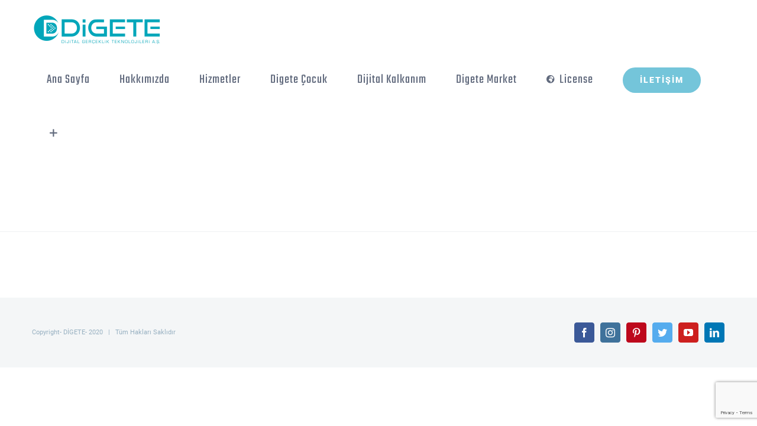

--- FILE ---
content_type: text/html; charset=utf-8
request_url: https://www.google.com/recaptcha/api2/anchor?ar=1&k=6LeooMAZAAAAAGXYgu-TkrD3xyWLEjjAj8iuIwmW&co=aHR0cHM6Ly9kaWdldGUuY29tOjQ0Mw..&hl=en&v=7gg7H51Q-naNfhmCP3_R47ho&size=invisible&anchor-ms=20000&execute-ms=30000&cb=pd5jv3ok8lxq
body_size: 48365
content:
<!DOCTYPE HTML><html dir="ltr" lang="en"><head><meta http-equiv="Content-Type" content="text/html; charset=UTF-8">
<meta http-equiv="X-UA-Compatible" content="IE=edge">
<title>reCAPTCHA</title>
<style type="text/css">
/* cyrillic-ext */
@font-face {
  font-family: 'Roboto';
  font-style: normal;
  font-weight: 400;
  font-stretch: 100%;
  src: url(//fonts.gstatic.com/s/roboto/v48/KFO7CnqEu92Fr1ME7kSn66aGLdTylUAMa3GUBHMdazTgWw.woff2) format('woff2');
  unicode-range: U+0460-052F, U+1C80-1C8A, U+20B4, U+2DE0-2DFF, U+A640-A69F, U+FE2E-FE2F;
}
/* cyrillic */
@font-face {
  font-family: 'Roboto';
  font-style: normal;
  font-weight: 400;
  font-stretch: 100%;
  src: url(//fonts.gstatic.com/s/roboto/v48/KFO7CnqEu92Fr1ME7kSn66aGLdTylUAMa3iUBHMdazTgWw.woff2) format('woff2');
  unicode-range: U+0301, U+0400-045F, U+0490-0491, U+04B0-04B1, U+2116;
}
/* greek-ext */
@font-face {
  font-family: 'Roboto';
  font-style: normal;
  font-weight: 400;
  font-stretch: 100%;
  src: url(//fonts.gstatic.com/s/roboto/v48/KFO7CnqEu92Fr1ME7kSn66aGLdTylUAMa3CUBHMdazTgWw.woff2) format('woff2');
  unicode-range: U+1F00-1FFF;
}
/* greek */
@font-face {
  font-family: 'Roboto';
  font-style: normal;
  font-weight: 400;
  font-stretch: 100%;
  src: url(//fonts.gstatic.com/s/roboto/v48/KFO7CnqEu92Fr1ME7kSn66aGLdTylUAMa3-UBHMdazTgWw.woff2) format('woff2');
  unicode-range: U+0370-0377, U+037A-037F, U+0384-038A, U+038C, U+038E-03A1, U+03A3-03FF;
}
/* math */
@font-face {
  font-family: 'Roboto';
  font-style: normal;
  font-weight: 400;
  font-stretch: 100%;
  src: url(//fonts.gstatic.com/s/roboto/v48/KFO7CnqEu92Fr1ME7kSn66aGLdTylUAMawCUBHMdazTgWw.woff2) format('woff2');
  unicode-range: U+0302-0303, U+0305, U+0307-0308, U+0310, U+0312, U+0315, U+031A, U+0326-0327, U+032C, U+032F-0330, U+0332-0333, U+0338, U+033A, U+0346, U+034D, U+0391-03A1, U+03A3-03A9, U+03B1-03C9, U+03D1, U+03D5-03D6, U+03F0-03F1, U+03F4-03F5, U+2016-2017, U+2034-2038, U+203C, U+2040, U+2043, U+2047, U+2050, U+2057, U+205F, U+2070-2071, U+2074-208E, U+2090-209C, U+20D0-20DC, U+20E1, U+20E5-20EF, U+2100-2112, U+2114-2115, U+2117-2121, U+2123-214F, U+2190, U+2192, U+2194-21AE, U+21B0-21E5, U+21F1-21F2, U+21F4-2211, U+2213-2214, U+2216-22FF, U+2308-230B, U+2310, U+2319, U+231C-2321, U+2336-237A, U+237C, U+2395, U+239B-23B7, U+23D0, U+23DC-23E1, U+2474-2475, U+25AF, U+25B3, U+25B7, U+25BD, U+25C1, U+25CA, U+25CC, U+25FB, U+266D-266F, U+27C0-27FF, U+2900-2AFF, U+2B0E-2B11, U+2B30-2B4C, U+2BFE, U+3030, U+FF5B, U+FF5D, U+1D400-1D7FF, U+1EE00-1EEFF;
}
/* symbols */
@font-face {
  font-family: 'Roboto';
  font-style: normal;
  font-weight: 400;
  font-stretch: 100%;
  src: url(//fonts.gstatic.com/s/roboto/v48/KFO7CnqEu92Fr1ME7kSn66aGLdTylUAMaxKUBHMdazTgWw.woff2) format('woff2');
  unicode-range: U+0001-000C, U+000E-001F, U+007F-009F, U+20DD-20E0, U+20E2-20E4, U+2150-218F, U+2190, U+2192, U+2194-2199, U+21AF, U+21E6-21F0, U+21F3, U+2218-2219, U+2299, U+22C4-22C6, U+2300-243F, U+2440-244A, U+2460-24FF, U+25A0-27BF, U+2800-28FF, U+2921-2922, U+2981, U+29BF, U+29EB, U+2B00-2BFF, U+4DC0-4DFF, U+FFF9-FFFB, U+10140-1018E, U+10190-1019C, U+101A0, U+101D0-101FD, U+102E0-102FB, U+10E60-10E7E, U+1D2C0-1D2D3, U+1D2E0-1D37F, U+1F000-1F0FF, U+1F100-1F1AD, U+1F1E6-1F1FF, U+1F30D-1F30F, U+1F315, U+1F31C, U+1F31E, U+1F320-1F32C, U+1F336, U+1F378, U+1F37D, U+1F382, U+1F393-1F39F, U+1F3A7-1F3A8, U+1F3AC-1F3AF, U+1F3C2, U+1F3C4-1F3C6, U+1F3CA-1F3CE, U+1F3D4-1F3E0, U+1F3ED, U+1F3F1-1F3F3, U+1F3F5-1F3F7, U+1F408, U+1F415, U+1F41F, U+1F426, U+1F43F, U+1F441-1F442, U+1F444, U+1F446-1F449, U+1F44C-1F44E, U+1F453, U+1F46A, U+1F47D, U+1F4A3, U+1F4B0, U+1F4B3, U+1F4B9, U+1F4BB, U+1F4BF, U+1F4C8-1F4CB, U+1F4D6, U+1F4DA, U+1F4DF, U+1F4E3-1F4E6, U+1F4EA-1F4ED, U+1F4F7, U+1F4F9-1F4FB, U+1F4FD-1F4FE, U+1F503, U+1F507-1F50B, U+1F50D, U+1F512-1F513, U+1F53E-1F54A, U+1F54F-1F5FA, U+1F610, U+1F650-1F67F, U+1F687, U+1F68D, U+1F691, U+1F694, U+1F698, U+1F6AD, U+1F6B2, U+1F6B9-1F6BA, U+1F6BC, U+1F6C6-1F6CF, U+1F6D3-1F6D7, U+1F6E0-1F6EA, U+1F6F0-1F6F3, U+1F6F7-1F6FC, U+1F700-1F7FF, U+1F800-1F80B, U+1F810-1F847, U+1F850-1F859, U+1F860-1F887, U+1F890-1F8AD, U+1F8B0-1F8BB, U+1F8C0-1F8C1, U+1F900-1F90B, U+1F93B, U+1F946, U+1F984, U+1F996, U+1F9E9, U+1FA00-1FA6F, U+1FA70-1FA7C, U+1FA80-1FA89, U+1FA8F-1FAC6, U+1FACE-1FADC, U+1FADF-1FAE9, U+1FAF0-1FAF8, U+1FB00-1FBFF;
}
/* vietnamese */
@font-face {
  font-family: 'Roboto';
  font-style: normal;
  font-weight: 400;
  font-stretch: 100%;
  src: url(//fonts.gstatic.com/s/roboto/v48/KFO7CnqEu92Fr1ME7kSn66aGLdTylUAMa3OUBHMdazTgWw.woff2) format('woff2');
  unicode-range: U+0102-0103, U+0110-0111, U+0128-0129, U+0168-0169, U+01A0-01A1, U+01AF-01B0, U+0300-0301, U+0303-0304, U+0308-0309, U+0323, U+0329, U+1EA0-1EF9, U+20AB;
}
/* latin-ext */
@font-face {
  font-family: 'Roboto';
  font-style: normal;
  font-weight: 400;
  font-stretch: 100%;
  src: url(//fonts.gstatic.com/s/roboto/v48/KFO7CnqEu92Fr1ME7kSn66aGLdTylUAMa3KUBHMdazTgWw.woff2) format('woff2');
  unicode-range: U+0100-02BA, U+02BD-02C5, U+02C7-02CC, U+02CE-02D7, U+02DD-02FF, U+0304, U+0308, U+0329, U+1D00-1DBF, U+1E00-1E9F, U+1EF2-1EFF, U+2020, U+20A0-20AB, U+20AD-20C0, U+2113, U+2C60-2C7F, U+A720-A7FF;
}
/* latin */
@font-face {
  font-family: 'Roboto';
  font-style: normal;
  font-weight: 400;
  font-stretch: 100%;
  src: url(//fonts.gstatic.com/s/roboto/v48/KFO7CnqEu92Fr1ME7kSn66aGLdTylUAMa3yUBHMdazQ.woff2) format('woff2');
  unicode-range: U+0000-00FF, U+0131, U+0152-0153, U+02BB-02BC, U+02C6, U+02DA, U+02DC, U+0304, U+0308, U+0329, U+2000-206F, U+20AC, U+2122, U+2191, U+2193, U+2212, U+2215, U+FEFF, U+FFFD;
}
/* cyrillic-ext */
@font-face {
  font-family: 'Roboto';
  font-style: normal;
  font-weight: 500;
  font-stretch: 100%;
  src: url(//fonts.gstatic.com/s/roboto/v48/KFO7CnqEu92Fr1ME7kSn66aGLdTylUAMa3GUBHMdazTgWw.woff2) format('woff2');
  unicode-range: U+0460-052F, U+1C80-1C8A, U+20B4, U+2DE0-2DFF, U+A640-A69F, U+FE2E-FE2F;
}
/* cyrillic */
@font-face {
  font-family: 'Roboto';
  font-style: normal;
  font-weight: 500;
  font-stretch: 100%;
  src: url(//fonts.gstatic.com/s/roboto/v48/KFO7CnqEu92Fr1ME7kSn66aGLdTylUAMa3iUBHMdazTgWw.woff2) format('woff2');
  unicode-range: U+0301, U+0400-045F, U+0490-0491, U+04B0-04B1, U+2116;
}
/* greek-ext */
@font-face {
  font-family: 'Roboto';
  font-style: normal;
  font-weight: 500;
  font-stretch: 100%;
  src: url(//fonts.gstatic.com/s/roboto/v48/KFO7CnqEu92Fr1ME7kSn66aGLdTylUAMa3CUBHMdazTgWw.woff2) format('woff2');
  unicode-range: U+1F00-1FFF;
}
/* greek */
@font-face {
  font-family: 'Roboto';
  font-style: normal;
  font-weight: 500;
  font-stretch: 100%;
  src: url(//fonts.gstatic.com/s/roboto/v48/KFO7CnqEu92Fr1ME7kSn66aGLdTylUAMa3-UBHMdazTgWw.woff2) format('woff2');
  unicode-range: U+0370-0377, U+037A-037F, U+0384-038A, U+038C, U+038E-03A1, U+03A3-03FF;
}
/* math */
@font-face {
  font-family: 'Roboto';
  font-style: normal;
  font-weight: 500;
  font-stretch: 100%;
  src: url(//fonts.gstatic.com/s/roboto/v48/KFO7CnqEu92Fr1ME7kSn66aGLdTylUAMawCUBHMdazTgWw.woff2) format('woff2');
  unicode-range: U+0302-0303, U+0305, U+0307-0308, U+0310, U+0312, U+0315, U+031A, U+0326-0327, U+032C, U+032F-0330, U+0332-0333, U+0338, U+033A, U+0346, U+034D, U+0391-03A1, U+03A3-03A9, U+03B1-03C9, U+03D1, U+03D5-03D6, U+03F0-03F1, U+03F4-03F5, U+2016-2017, U+2034-2038, U+203C, U+2040, U+2043, U+2047, U+2050, U+2057, U+205F, U+2070-2071, U+2074-208E, U+2090-209C, U+20D0-20DC, U+20E1, U+20E5-20EF, U+2100-2112, U+2114-2115, U+2117-2121, U+2123-214F, U+2190, U+2192, U+2194-21AE, U+21B0-21E5, U+21F1-21F2, U+21F4-2211, U+2213-2214, U+2216-22FF, U+2308-230B, U+2310, U+2319, U+231C-2321, U+2336-237A, U+237C, U+2395, U+239B-23B7, U+23D0, U+23DC-23E1, U+2474-2475, U+25AF, U+25B3, U+25B7, U+25BD, U+25C1, U+25CA, U+25CC, U+25FB, U+266D-266F, U+27C0-27FF, U+2900-2AFF, U+2B0E-2B11, U+2B30-2B4C, U+2BFE, U+3030, U+FF5B, U+FF5D, U+1D400-1D7FF, U+1EE00-1EEFF;
}
/* symbols */
@font-face {
  font-family: 'Roboto';
  font-style: normal;
  font-weight: 500;
  font-stretch: 100%;
  src: url(//fonts.gstatic.com/s/roboto/v48/KFO7CnqEu92Fr1ME7kSn66aGLdTylUAMaxKUBHMdazTgWw.woff2) format('woff2');
  unicode-range: U+0001-000C, U+000E-001F, U+007F-009F, U+20DD-20E0, U+20E2-20E4, U+2150-218F, U+2190, U+2192, U+2194-2199, U+21AF, U+21E6-21F0, U+21F3, U+2218-2219, U+2299, U+22C4-22C6, U+2300-243F, U+2440-244A, U+2460-24FF, U+25A0-27BF, U+2800-28FF, U+2921-2922, U+2981, U+29BF, U+29EB, U+2B00-2BFF, U+4DC0-4DFF, U+FFF9-FFFB, U+10140-1018E, U+10190-1019C, U+101A0, U+101D0-101FD, U+102E0-102FB, U+10E60-10E7E, U+1D2C0-1D2D3, U+1D2E0-1D37F, U+1F000-1F0FF, U+1F100-1F1AD, U+1F1E6-1F1FF, U+1F30D-1F30F, U+1F315, U+1F31C, U+1F31E, U+1F320-1F32C, U+1F336, U+1F378, U+1F37D, U+1F382, U+1F393-1F39F, U+1F3A7-1F3A8, U+1F3AC-1F3AF, U+1F3C2, U+1F3C4-1F3C6, U+1F3CA-1F3CE, U+1F3D4-1F3E0, U+1F3ED, U+1F3F1-1F3F3, U+1F3F5-1F3F7, U+1F408, U+1F415, U+1F41F, U+1F426, U+1F43F, U+1F441-1F442, U+1F444, U+1F446-1F449, U+1F44C-1F44E, U+1F453, U+1F46A, U+1F47D, U+1F4A3, U+1F4B0, U+1F4B3, U+1F4B9, U+1F4BB, U+1F4BF, U+1F4C8-1F4CB, U+1F4D6, U+1F4DA, U+1F4DF, U+1F4E3-1F4E6, U+1F4EA-1F4ED, U+1F4F7, U+1F4F9-1F4FB, U+1F4FD-1F4FE, U+1F503, U+1F507-1F50B, U+1F50D, U+1F512-1F513, U+1F53E-1F54A, U+1F54F-1F5FA, U+1F610, U+1F650-1F67F, U+1F687, U+1F68D, U+1F691, U+1F694, U+1F698, U+1F6AD, U+1F6B2, U+1F6B9-1F6BA, U+1F6BC, U+1F6C6-1F6CF, U+1F6D3-1F6D7, U+1F6E0-1F6EA, U+1F6F0-1F6F3, U+1F6F7-1F6FC, U+1F700-1F7FF, U+1F800-1F80B, U+1F810-1F847, U+1F850-1F859, U+1F860-1F887, U+1F890-1F8AD, U+1F8B0-1F8BB, U+1F8C0-1F8C1, U+1F900-1F90B, U+1F93B, U+1F946, U+1F984, U+1F996, U+1F9E9, U+1FA00-1FA6F, U+1FA70-1FA7C, U+1FA80-1FA89, U+1FA8F-1FAC6, U+1FACE-1FADC, U+1FADF-1FAE9, U+1FAF0-1FAF8, U+1FB00-1FBFF;
}
/* vietnamese */
@font-face {
  font-family: 'Roboto';
  font-style: normal;
  font-weight: 500;
  font-stretch: 100%;
  src: url(//fonts.gstatic.com/s/roboto/v48/KFO7CnqEu92Fr1ME7kSn66aGLdTylUAMa3OUBHMdazTgWw.woff2) format('woff2');
  unicode-range: U+0102-0103, U+0110-0111, U+0128-0129, U+0168-0169, U+01A0-01A1, U+01AF-01B0, U+0300-0301, U+0303-0304, U+0308-0309, U+0323, U+0329, U+1EA0-1EF9, U+20AB;
}
/* latin-ext */
@font-face {
  font-family: 'Roboto';
  font-style: normal;
  font-weight: 500;
  font-stretch: 100%;
  src: url(//fonts.gstatic.com/s/roboto/v48/KFO7CnqEu92Fr1ME7kSn66aGLdTylUAMa3KUBHMdazTgWw.woff2) format('woff2');
  unicode-range: U+0100-02BA, U+02BD-02C5, U+02C7-02CC, U+02CE-02D7, U+02DD-02FF, U+0304, U+0308, U+0329, U+1D00-1DBF, U+1E00-1E9F, U+1EF2-1EFF, U+2020, U+20A0-20AB, U+20AD-20C0, U+2113, U+2C60-2C7F, U+A720-A7FF;
}
/* latin */
@font-face {
  font-family: 'Roboto';
  font-style: normal;
  font-weight: 500;
  font-stretch: 100%;
  src: url(//fonts.gstatic.com/s/roboto/v48/KFO7CnqEu92Fr1ME7kSn66aGLdTylUAMa3yUBHMdazQ.woff2) format('woff2');
  unicode-range: U+0000-00FF, U+0131, U+0152-0153, U+02BB-02BC, U+02C6, U+02DA, U+02DC, U+0304, U+0308, U+0329, U+2000-206F, U+20AC, U+2122, U+2191, U+2193, U+2212, U+2215, U+FEFF, U+FFFD;
}
/* cyrillic-ext */
@font-face {
  font-family: 'Roboto';
  font-style: normal;
  font-weight: 900;
  font-stretch: 100%;
  src: url(//fonts.gstatic.com/s/roboto/v48/KFO7CnqEu92Fr1ME7kSn66aGLdTylUAMa3GUBHMdazTgWw.woff2) format('woff2');
  unicode-range: U+0460-052F, U+1C80-1C8A, U+20B4, U+2DE0-2DFF, U+A640-A69F, U+FE2E-FE2F;
}
/* cyrillic */
@font-face {
  font-family: 'Roboto';
  font-style: normal;
  font-weight: 900;
  font-stretch: 100%;
  src: url(//fonts.gstatic.com/s/roboto/v48/KFO7CnqEu92Fr1ME7kSn66aGLdTylUAMa3iUBHMdazTgWw.woff2) format('woff2');
  unicode-range: U+0301, U+0400-045F, U+0490-0491, U+04B0-04B1, U+2116;
}
/* greek-ext */
@font-face {
  font-family: 'Roboto';
  font-style: normal;
  font-weight: 900;
  font-stretch: 100%;
  src: url(//fonts.gstatic.com/s/roboto/v48/KFO7CnqEu92Fr1ME7kSn66aGLdTylUAMa3CUBHMdazTgWw.woff2) format('woff2');
  unicode-range: U+1F00-1FFF;
}
/* greek */
@font-face {
  font-family: 'Roboto';
  font-style: normal;
  font-weight: 900;
  font-stretch: 100%;
  src: url(//fonts.gstatic.com/s/roboto/v48/KFO7CnqEu92Fr1ME7kSn66aGLdTylUAMa3-UBHMdazTgWw.woff2) format('woff2');
  unicode-range: U+0370-0377, U+037A-037F, U+0384-038A, U+038C, U+038E-03A1, U+03A3-03FF;
}
/* math */
@font-face {
  font-family: 'Roboto';
  font-style: normal;
  font-weight: 900;
  font-stretch: 100%;
  src: url(//fonts.gstatic.com/s/roboto/v48/KFO7CnqEu92Fr1ME7kSn66aGLdTylUAMawCUBHMdazTgWw.woff2) format('woff2');
  unicode-range: U+0302-0303, U+0305, U+0307-0308, U+0310, U+0312, U+0315, U+031A, U+0326-0327, U+032C, U+032F-0330, U+0332-0333, U+0338, U+033A, U+0346, U+034D, U+0391-03A1, U+03A3-03A9, U+03B1-03C9, U+03D1, U+03D5-03D6, U+03F0-03F1, U+03F4-03F5, U+2016-2017, U+2034-2038, U+203C, U+2040, U+2043, U+2047, U+2050, U+2057, U+205F, U+2070-2071, U+2074-208E, U+2090-209C, U+20D0-20DC, U+20E1, U+20E5-20EF, U+2100-2112, U+2114-2115, U+2117-2121, U+2123-214F, U+2190, U+2192, U+2194-21AE, U+21B0-21E5, U+21F1-21F2, U+21F4-2211, U+2213-2214, U+2216-22FF, U+2308-230B, U+2310, U+2319, U+231C-2321, U+2336-237A, U+237C, U+2395, U+239B-23B7, U+23D0, U+23DC-23E1, U+2474-2475, U+25AF, U+25B3, U+25B7, U+25BD, U+25C1, U+25CA, U+25CC, U+25FB, U+266D-266F, U+27C0-27FF, U+2900-2AFF, U+2B0E-2B11, U+2B30-2B4C, U+2BFE, U+3030, U+FF5B, U+FF5D, U+1D400-1D7FF, U+1EE00-1EEFF;
}
/* symbols */
@font-face {
  font-family: 'Roboto';
  font-style: normal;
  font-weight: 900;
  font-stretch: 100%;
  src: url(//fonts.gstatic.com/s/roboto/v48/KFO7CnqEu92Fr1ME7kSn66aGLdTylUAMaxKUBHMdazTgWw.woff2) format('woff2');
  unicode-range: U+0001-000C, U+000E-001F, U+007F-009F, U+20DD-20E0, U+20E2-20E4, U+2150-218F, U+2190, U+2192, U+2194-2199, U+21AF, U+21E6-21F0, U+21F3, U+2218-2219, U+2299, U+22C4-22C6, U+2300-243F, U+2440-244A, U+2460-24FF, U+25A0-27BF, U+2800-28FF, U+2921-2922, U+2981, U+29BF, U+29EB, U+2B00-2BFF, U+4DC0-4DFF, U+FFF9-FFFB, U+10140-1018E, U+10190-1019C, U+101A0, U+101D0-101FD, U+102E0-102FB, U+10E60-10E7E, U+1D2C0-1D2D3, U+1D2E0-1D37F, U+1F000-1F0FF, U+1F100-1F1AD, U+1F1E6-1F1FF, U+1F30D-1F30F, U+1F315, U+1F31C, U+1F31E, U+1F320-1F32C, U+1F336, U+1F378, U+1F37D, U+1F382, U+1F393-1F39F, U+1F3A7-1F3A8, U+1F3AC-1F3AF, U+1F3C2, U+1F3C4-1F3C6, U+1F3CA-1F3CE, U+1F3D4-1F3E0, U+1F3ED, U+1F3F1-1F3F3, U+1F3F5-1F3F7, U+1F408, U+1F415, U+1F41F, U+1F426, U+1F43F, U+1F441-1F442, U+1F444, U+1F446-1F449, U+1F44C-1F44E, U+1F453, U+1F46A, U+1F47D, U+1F4A3, U+1F4B0, U+1F4B3, U+1F4B9, U+1F4BB, U+1F4BF, U+1F4C8-1F4CB, U+1F4D6, U+1F4DA, U+1F4DF, U+1F4E3-1F4E6, U+1F4EA-1F4ED, U+1F4F7, U+1F4F9-1F4FB, U+1F4FD-1F4FE, U+1F503, U+1F507-1F50B, U+1F50D, U+1F512-1F513, U+1F53E-1F54A, U+1F54F-1F5FA, U+1F610, U+1F650-1F67F, U+1F687, U+1F68D, U+1F691, U+1F694, U+1F698, U+1F6AD, U+1F6B2, U+1F6B9-1F6BA, U+1F6BC, U+1F6C6-1F6CF, U+1F6D3-1F6D7, U+1F6E0-1F6EA, U+1F6F0-1F6F3, U+1F6F7-1F6FC, U+1F700-1F7FF, U+1F800-1F80B, U+1F810-1F847, U+1F850-1F859, U+1F860-1F887, U+1F890-1F8AD, U+1F8B0-1F8BB, U+1F8C0-1F8C1, U+1F900-1F90B, U+1F93B, U+1F946, U+1F984, U+1F996, U+1F9E9, U+1FA00-1FA6F, U+1FA70-1FA7C, U+1FA80-1FA89, U+1FA8F-1FAC6, U+1FACE-1FADC, U+1FADF-1FAE9, U+1FAF0-1FAF8, U+1FB00-1FBFF;
}
/* vietnamese */
@font-face {
  font-family: 'Roboto';
  font-style: normal;
  font-weight: 900;
  font-stretch: 100%;
  src: url(//fonts.gstatic.com/s/roboto/v48/KFO7CnqEu92Fr1ME7kSn66aGLdTylUAMa3OUBHMdazTgWw.woff2) format('woff2');
  unicode-range: U+0102-0103, U+0110-0111, U+0128-0129, U+0168-0169, U+01A0-01A1, U+01AF-01B0, U+0300-0301, U+0303-0304, U+0308-0309, U+0323, U+0329, U+1EA0-1EF9, U+20AB;
}
/* latin-ext */
@font-face {
  font-family: 'Roboto';
  font-style: normal;
  font-weight: 900;
  font-stretch: 100%;
  src: url(//fonts.gstatic.com/s/roboto/v48/KFO7CnqEu92Fr1ME7kSn66aGLdTylUAMa3KUBHMdazTgWw.woff2) format('woff2');
  unicode-range: U+0100-02BA, U+02BD-02C5, U+02C7-02CC, U+02CE-02D7, U+02DD-02FF, U+0304, U+0308, U+0329, U+1D00-1DBF, U+1E00-1E9F, U+1EF2-1EFF, U+2020, U+20A0-20AB, U+20AD-20C0, U+2113, U+2C60-2C7F, U+A720-A7FF;
}
/* latin */
@font-face {
  font-family: 'Roboto';
  font-style: normal;
  font-weight: 900;
  font-stretch: 100%;
  src: url(//fonts.gstatic.com/s/roboto/v48/KFO7CnqEu92Fr1ME7kSn66aGLdTylUAMa3yUBHMdazQ.woff2) format('woff2');
  unicode-range: U+0000-00FF, U+0131, U+0152-0153, U+02BB-02BC, U+02C6, U+02DA, U+02DC, U+0304, U+0308, U+0329, U+2000-206F, U+20AC, U+2122, U+2191, U+2193, U+2212, U+2215, U+FEFF, U+FFFD;
}

</style>
<link rel="stylesheet" type="text/css" href="https://www.gstatic.com/recaptcha/releases/7gg7H51Q-naNfhmCP3_R47ho/styles__ltr.css">
<script nonce="q942mXubb0uW2Mt0hHR2uA" type="text/javascript">window['__recaptcha_api'] = 'https://www.google.com/recaptcha/api2/';</script>
<script type="text/javascript" src="https://www.gstatic.com/recaptcha/releases/7gg7H51Q-naNfhmCP3_R47ho/recaptcha__en.js" nonce="q942mXubb0uW2Mt0hHR2uA">
      
    </script></head>
<body><div id="rc-anchor-alert" class="rc-anchor-alert"></div>
<input type="hidden" id="recaptcha-token" value="[base64]">
<script type="text/javascript" nonce="q942mXubb0uW2Mt0hHR2uA">
      recaptcha.anchor.Main.init("[\x22ainput\x22,[\x22bgdata\x22,\x22\x22,\[base64]/[base64]/[base64]/KE4oMTI0LHYsdi5HKSxMWihsLHYpKTpOKDEyNCx2LGwpLFYpLHYpLFQpKSxGKDE3MSx2KX0scjc9ZnVuY3Rpb24obCl7cmV0dXJuIGx9LEM9ZnVuY3Rpb24obCxWLHYpe04odixsLFYpLFZbYWtdPTI3OTZ9LG49ZnVuY3Rpb24obCxWKXtWLlg9KChWLlg/[base64]/[base64]/[base64]/[base64]/[base64]/[base64]/[base64]/[base64]/[base64]/[base64]/[base64]\\u003d\x22,\[base64]\\u003d\x22,\x22w71OwpvDnsOdwrgpGmDDjB4awr4eL8O2Wk1vXcKMwo9KTcO+wpXDosOAD3TCosKvw6HCggbDhcKWw63Dh8K4woskwqpyaXxUw6LClyFbfMKOw7PCicK/e8O2w4rDgMKKwplWQGxlDsKrN8KYwp0TLsOYIMOHKsOMw5HDumXCvGzDqcKewrTChsKOwp5GfMO4wqnDg0cMOh3Cmygdw5EpwoUBwpbCkl7CvsOjw53DsltVwrrCqcORMz/Cm8O2w4JEwrrCpzVow5tPwrgfw7pVw4HDnsO4bcO4wrw6wqZZBcK6IsOySCXCuFLDnsO+f8KcbsK/wrZpw61hMcOfw6cpwptow4w7CsK0w6/CtsOESUsNw7MAwrzDjsOhB8OLw7HCqsKkwodIwqrDsMKmw6LDnsOYCAY+wpFvw6g9Bg5Mw4VSOsOdBMOLwppywrNUwq3CvsKowqE8JMKywr/CrsKbD0TDrcK9RgtQw5BKMF/CncO7McOhwqLDscKew7rDphoCw5vCs8KdwpILw6jCmhLCm8OIwq3CkMKDwqc3MSXCsElyasOuUsKaaMKCAsOeXsO7w6VqEAXDhcKGbMOWbQF3A8Ksw7YLw63CksKwwqcww63DmcO7w7/DnGdsQxpKVDxxOy7Dl8Oow6DCrcO8VjxEADvCpMKGKlJTw75ZZ2JYw7QYUy9YEcKXw7/CogMzaMOmVsOLY8K2w6Fxw7PDrStqw5vDpsO1S8KWFcKIGcO/[base64]/[base64]/[base64]/Cp2fDnwcTw5bClsO9fhMHT1LDtR4IF2nCqMKqakXDknrDvlnCtkgzw7Z6LT/[base64]/a0kbwpsfLjoTe8O3Vy8rbcOsDMOJw6LDssKPekzChcK/c1xhTSMFw4vDmADDuWzDlWoNUcKCcwXCvRlvaMKnFsO2G8ONw4/[base64]/ClzXDsWROwqktw7wQAxwUVwzDnTLDi8OVGsOiAxnDpsK7w4xtBiBrw7zCoMKtZiHDggJ5w7fDmcK7w4vCjcKqQcKgfkdcTAtcwpkjwr9iw4hKwonCsHnCo1nDogNow4HDkg0Dw4VwXV1cw7nCpD/DuMKAPTtSIWrDomzCs8KhblTCg8Odw5lIKT4awrMdcMO2NsKuwoF0w6koR8KuMsOZwo5wwpXDvFLDm8K8w5UxZMKrwq1jZD/[base64]/DuMO9w6XCoMO6MFHDsQkEw6LDnsOBJcOHw6Y7w4zDrXvChz/DiVXCpE9le8O2cCnDrAFKwoXDoVAywpRiw60NHW7DtsONIcKreMKAUMO6QsKHQMONdhZ+HsKObcOWR2tew5bCtx7CuGjChTHCuG/DnmBEw7srJ8Oaa3EPwr3Dkgl7LGrCmlsUworDiXDDqsKTw6DCpUghw6DCjSApwq/Cj8Ouwr7DqMKIcEXCgsKmEBoOwokmwo0Dwr/DlhnCq3zDnmNIBMK9w5IMLsORwqQhDnrCgsKUbw9wNsObw4vCvwzDqQwZOSx+w4bCt8O+WcOsw7prwrVgwpAuw4NCXcO/w7XDn8O/BBnDgMOZwoTClMO5On3CmsKrwq3Dp33CiF7CucKgQBkmGcKEw4pCwojCsl3Dh8OlDsKsTkHDjk/Dh8K1IcOGdxUlw4FAe8Olw5RcE8O/FRQZwqnCq8OKwpJTwqAWQUDDhg4kwo7DmsOCw7PDs8KDwqgBFTzCrsKxOnMOw4/Cn8KzLwo8E8OrwrrChkrDrcOGXWsFwofCgcKmP8OPVk/Cg8KCw5fDncK5w7PDiG5gw6FBXxYNw4JLSBQrHHjClcO0JH/Ds0rChk3DvsKbB03Dh8O+MCvDhCvCgnwEJcOMwqzCl23DulMdHEPDq2zDg8KDwrwKKUgXdMKRUMKSw5HCvsOiDzfDrCTDt8OtZsOewrHDnsK7IGzDsVTDgBtuwoTCpMOpFsOeXSwiX2jCo8KHOsOxdsK7J0jDssOKEsK1GAHCrH/CtMORWsK1woBNwqHCrcOyw4HDqik0MUHDs2o/w63CtMKjXMKmworDqiXCjcKOwq3Di8O9JkDClsO0CW8Gw706LVfCu8KTw4PDqMOkOUd3w4Mlw4/Di353w40WXhvCiQRFw53Dm3fDshfDsMKkbjnDqMO5woTDkcKDwqgCHDQvw40OCsO8Q8O8GEzClMOgwqnCkMOVP8ONwrMoAsObw5zCusKIw69IJcKEW8OdfR3Cp8KNwp0ZwohDwqnDqnPCv8Kbw6XCgDLDn8Kmw5vDn8KYMMO/aXp/w6vCpT4+fsOewo3Ck8Oaw6HCpMK/DsK0wobDn8OhEMO9wrjCssKgwp/Dqy0yDXQDw73CkCXClXQgw6A+JRV2w7Q2TsOmw683wp/[base64]/ClMOgDhnCnsO4NEjDucOUw6PCulrDusK2e8OYVcKmwpgSw5cnw7zCqSPDp2jCusKDw5RlXUxwPcKNw5zCj3fDu8KXKDPDlFA2wpXCnsOGwpcQwqHDtMOGwq/DlBTCjHogWUDCjgR9LsKJTcKCw74WUMK9V8OsHnAmw73CqMOOcx/CksKyw6MKeUrDk8Osw6tSwo0sD8OUNcKvEyrCr3R/L8Knw6DDkTVSVsOuEMOQw4k1ZMOPwp8NBFIDwq90OEHCqsOGw7BPY0zDtkBSdQTDqhg9IMOkwq7ChAolw6XDmMORw5oKEMKBw6LDsMO0MMOzw7rDriDDkR4BY8KSwrF/w7d8OsOrwr8Rf8KIw5vCtHEQPhrDsgAzdnZqw4bCpGXCiMKRw5zDoFJxF8KZJybCtEzDswjDrFrDpkzDhcKKw47DsjRhwoILKMOuwo3CgFfDmsOZVMKGwr/DontkNW7DhcKHw6jCgEMAbQ3Dt8OfUcKGw59MwpzDusKVVV3CmUPDp0DClsK+w7jCplR1Q8KXKcOiGMOGw5JUwrrDmAnDv8Oewoh5CcKoPsKzdcOCAcOgw6B7wrxEwoFNDMOSwrPDscOaw44LwqXCpsKkw4F2w44swqUcwpHDoBlAwp0sw7TDqMOMwqvCti/Dtk7CvTfCgDrCqcO2w5rCisKbwrEdfiZkXn9QbSnCnQLDsMKpwrHDl8KkHMK1w5lWagjCjGhxUH7Dig0VQMOLLcK3BDzCj2LDsiXCg1LDoxLCrsOdIylww6/DjMOII23ChcOXbcOfwrVbwqDDj8O2wqPCg8Oow6nDl8OjLsKsXlbDsMK5aSsYwrzDhXvCrcOnAMOlwplHwoLDtsOqwqcUwofCsEIvJsO/w4IZIGUfdjgaQl4iB8Odw4FffRjDo1jCgFIVMV7CssOvw6lJbnZMwoAtRB5wERAgw6lww4pRwpE1wrjCvR7Dr0/CrjbCojzDr3xxNCw9X1/CpQhWBMOuwo3DhVvCgcOhXsOTJsORw6rDgMKuG8KYw6hHwrbDkCHCqMKeXD8LLiA1wqEsAwMRw4Edwrp6GsObEMOBwqkDHkrDliHDs0LCm8Oaw4ZLWiluwqTDkMKxbsOTDMKRwrzCvMKae1VVMxHCsWLDlMKwQ8OAHcKCClbCj8KYScOxCcKUCcO/w7vDgivDp1UtQ8OqwpLCpEXDhiAswqnDjsKjw4LCmsK5bHjCr8KIwqwOw4LCrMKVw7TDl1rCgMOdwpbCv0LClsK2w7/DpCvDr8KfVzvCnMK6wo/DjnvDvAHDix49w4pCHsOPe8OUwqjChTvCjsOTw61wbcKhwr/[base64]/CqcO/wp0bw77CpcO9e8KbL8KCw4PCl8OiFzISL0HCh8OLBMOuwpEoF8KvO0XCpcOULsKZAjHDp3zCmMO/w57ClmHCjcKoP8Ozw5jCojEtMBnCjwIQwqzDs8KBXcOgRcOJHsKswr7DhHvCjsOuw6PCssK2Y1tlw4/[base64]/w4jDuMO1NcK6wr5QwqVKA3VPwrhzHg/[base64]/SnouacKrw61TSG9pEBxbNkDDuMKqwpMTJMKNw5x3S8KyQm7DiAXCqMKgwr/DhQUfw5vDp1IAGsK6worDkFMnRsOxYknCqcKgw7vDqcOkLcO1YcKcwqrCuTfCtzx+Lm7Dj8KUGMOzwqzCombCk8Onw4BHw6zCrUfCokzCo8O7WsOzw7AbRMOmw7vDisO1w6xRwqvDqXTCryFvSDYCKHgTT8OgWlrChwDDhsOPwpbDgcOCw4MPw7/CsypAwr9fwqTDqMKYczJ9OcO+SsOgb8KOwrfDk8OxwrjCjEPDriVDNsOKMMK5TsKNO8OLw6TDhVsewpTCj2Vrwq0ww64iw73CgsK5wpjDp1LCtg3DvsO9NC3DoDzCm8KJB3lkwqlKw5zDuMOPw6oGHR/[base64]/DpMKgP8KSwrrChcK4a8OawrrDoMK0w5fCu8OxfXFuw4zDo1nCpsKcw5gHN8Kkw64LZcOaUcKAGCzCjsO/Q8OEcMO2w4wXQ8KTwrzDjGt4wqJNBzEZIMKuTTrCiFMOFcOhGMO/w7TDhSXCgQTDkVgfwpnCkkgtwrvCkiRzJDPDtMOUw6sKw5xyJR/CtHRbwrvCvmUZMGLDnsOKw57DqC0LRcKuw4Y/w7nCtsKcwqnDlMOyPcKAwpQzCMOTVcKiQMOCGXQEwqLCpcKpbcKaX10cPMKrJGrDksOLw7h8XiHDpgrDjRjCk8OJw6/Dmz/CjRfCq8O3woUiw4tmwrUjwpDCpsK5wo/ClSdBwrR/R3TDmsK3w4Q2QHZWJ25BUUnDgsKmax4fA19uYcOiMcOXL8K6dBPCjMOONgrDk8K2JcKew7PDpRhuUQQdwqAEWMO5wqjCgG1lCMKEWyDDn8KWwo5Vw64eIcOhFVbDlwnCkTwKw6grw5jDi8K2w5PCvVYeOkd0f8KRAcOlIcK2w7/DgxRmwpnCqsOJKx0zc8OfQMOmwpLCosOdLj7CtsK9w6Blw49yaCfDq8KtaAHCpzB3w67CnMKiXcO8wpLCu28Rw4XDqcKyXcOaMMOkw4EtEkvCtj8TUWJowp/CqSozKsOFw6nDmT7DhsKGw7EEAQXDq3nCo8OWw49DFABnwqsITnzCrg7Cs8OkYD4dwonDkBwIR2QrcmkXQyrDizE9w5E3w61cL8KFw51tccOGAMKkwrprwpQLJxFOw47Dm2pOw4F/[base64]/w5bCgy7DkFl/w4PCscOWFAbDgMKywpYUIsO0ERfCmGTDk8OSw6PChyjCisKYczDDpR/CmkxKI8OVwrwpwrFnw6huwp8kwrBxSFZRK0JjdMK+w6LDvsK/[base64]/DMKEwqcSEVrCk0VQw49Iw5Alw54YwpTCv8O2P2HCjmnDuzbCoBfDhsKJwqbClsOPSMO4P8OHQHJtw4Rww7bDlXvDusOpJ8O9w6t2w4fDgipDHBbDs2TCngtpw7/[base64]/DvmILPcOoDEJkwpfDjMOkGX7DlHJjc8OewqRpQCYwSjjDncKSw5d3eMOtIVHCuwPDu8Kzw4Fdw5J0wqbDunLDiVIswp/ClsK2wrhuEMKyDsK3PSvDtcOHMltKwolQHgk7XFDDmMKwwpE/N1p8L8O3wonCoHfCicKwwrwvw79+wobDssKNDms9eMO9BhnDvTnDmMKJwrV6Gm/[base64]/CsHFNeMOuD8O/K8Ozw4fDmEwEfMOlwpDCjMOeQUdww7HCqsOLw4RkfcKUw7nCviI/UnvDq0nDisOHw4gWw6nDvcKEwo/[base64]/CkilAwqpvwrgowrxTw44JPcOQGWLCpEfCv8OCBX/CucOswpHCocO3Jid5w5DDojJHbxLDkVXDg1cuwodswpHDnMOwCT9fwpATeMKPGhfDpkd/bMKxwo3Dj3TCosKQwohYfBnCh3RPN03CtmQSw4jCs0NUw7rDlsKweTXDhsOdwqTDqxdBJVsgw78OPUrCn04Iw5HCi8KEwovDiknCi8OEak3CllHCmVFUGhtgw7EIXsK9K8Kdw4/[base64]/CjhgQw4oEw5DDpMKVHVxcc3/CmMKDw6bCgcKYacKncsOxM8OrfcKjCcKcXB7Cp1BABcKbw5vDm8KSwrDDhmQlPsOOwpzDgcOFGmEswoDCnsK0MnnDoFQHUHHCmWAbNcOPcRTCrzw/XGHDnsKUWyrClHgTwrJGBcOjZsKsw5TDv8ONwopywrPCmx7CicK9wojCr10qw6rCjcKJwpYAwpBNHcOWw60KAMOCaj8+wpbChcK1w45OwpVjwpjDjcKFScK+ScOYIMKXXcK/w7MxaQXDh0vCssK/wrgiLMOXZ8KseDbDo8KFw405wp3DgUfDjmXCs8OAwo92w68MH8KBwpnDnsKFGsKnbcOHwpXDnXEYw6dIUhdBwrQ0wog4wrQ2FQEdwrXChXc5UMKxwq1fw4/DqgPCszJpUHzDj07Ci8ObwqFRwrrCnRPCrMKjwqnClsOwHAFewqLCi8KiVMOhw6XDgBbDgVXCvsKKw7PDnMKdNm7DvkXDhkrDnMKsQcOEWmFuQ3cvwpPCmyVJw4/DosOyXMKyw7TDiHc/wrtHKsOkwrMAAG9IJyrDuErCpW4wWsOJw6knEcOWwpgGYArCq3czw7LDrMKoHMKnWsOKG8O1w4nDmsO/w6lBw4NVZ8O1LUTDs01twqLDuBPDrQEmw6gJAMOdwqF+wpvDm8ODwr1BY0AUwrPCiMKcalrCpcKibcKiw5ITw7IVIcOENsK/[base64]/JjRyw5N2S2owHcOgw6jCt8OUV8Oewr3DohfDmBvCtDzClBV4UcK8w646woAiw7EFwqlgwp/[base64]/DkgHDicO4EcO1w5TDpz/[base64]/CsmfCmBBWZcOSw5PCiMKReAJqw5c4wrhRw6hUQSAcwq0pwq3CmX7CncOzJWJrGsOuEWV1woIwIGQHK3s9Lz9YSMKbSsKTT8O0Ly/CgyfDpl1+wqwodD05wr/DrcKNw5TDksKycn3DtBodwrZ3w55re8KvfmTDn10GV8OwHcK9w7TDu8KITEdqMsOBE25ww4zCqXgwJjh2bVQXeEg1KcKgd8KKwo81MsOTFcOsFMKwJcOzIsOcHMKDGMOBw4ggwoQERMOWw7lbRyM8GVJWFsK3RGxiI1U0woLDssOGw6VDwpNSw55vw5RiGC0iLD/DkMOEw4wEZjnCjsO5fMO9wr3Dp8KuHcKlfEfCj17CvBp0worCosO4KzHCksO/PcKawr0Mw63DkgtPwqpObGdXwrvDrGLCncO/[base64]/CmcKFX8KsPsKxecOPZ8OpZsKGOm0ONcKbwpQ+w7fChcK7w4VIOBXDssOUw5/ComtUDBs9woDCmEIPw7fDryjDmsO2wqYnVC7Cl8KBFyvDiMOZVU/CrgXCuVhyN8KJw6fDuMKNwq1/MsKodcK5wpFrw5jCoThQZ8OTDMOoVDhsw4vDsUhbwpIuC8KfecOrGknDrGEuCcO5wrzCszTCrsOvaMO8XFxtK0cyw5N7KznDq2Qzw6XDiWTCv2pXDw/[base64]/Cr1vDlUYiw7I7wpDDv8OQw6XDrDgwecOaw7LDucKJJcOJwovDgsOOw4jChQBSw4gPwoBvw70YwovCpC5yw7woHkLDsMKfC3fDpRnDuMOzPsOUw497w75JPsOmwqPDi8OKBXrCviUSNCXDiAZwwpUQw7nCgUcPAWDCg2gjW8K8ED9jwoQMIxp4w6LDv8KSXBY/wqtew5p/[base64]/DiVvCpH/DtXzCig/Dh8KzTMKOQy8ew4InBDJrw64Aw7hLIcKRKxECRncbNBcnwrHDjmrDsCLCucOlw6Arwqkewq/DtMKLw5gvUsOowq7CuMKWWyzDnWDDh8K/w6Y0wpcOw5woMWTCqE1sw6YWaTXCmcOfJ8OeeE/CtWY/[base64]/DpsK0w64awrXDssOaD8KPEsKwA8O0wp16EQ7Cpk1HUFHCgMK4ZQcTBMKawrYOwocgVMO/w5pQw5BBwrhWQMORNcK/w6RDfgBbw7pcwrLCtsOpYcOVez/Cu8Oiwp1fw4TDlcKde8OZw4/DucOAw5ohw5bChcO/HEfDhFcpw73DmcKWJHdJdsOWHnDDsMKBwpZFw6vDjsKBwpcXwrTCp2pSw7NOw6A/[base64]/Dty7CpHh5wrfCvAnCk1EqEG7DqsKuF8OZWinDgV57KMKdwrBvKSTCuAFNw55Iw47DnsO8wp94GzzCnB/Cpy0/w4fDlm09wr7Dhklxwo/[base64]/DksKLwoFUwpwuwr7DqAHCvsOKfsKJw7FqeR0pE8K2woMIw4DCp8KiwrM3LsKzJcKiTELDgMOVw7TDjDDDoMKIbsOwIcOHF1cUJj4OwoNww4RIw6/DswXCrAYgAcOydi3Dm3ANXcOBw57CgEpCwqjCiF1JREvCunvDgTRTw44+FcOLTWgvwpQILUpswqjDqU/Ch8OOw5MIJsObP8KCGsO7w6JgHMK+w6PCuMO4JMKHwrDDgsOPEgvCn8OZw51iH0TCvG/DrS8/TMOPYlViwofCuEDDjMOfEVLCnUNmw49SwojChcK2woPDusKbKTjCin/[base64]/DtXDCisOtVhHDqjB4I01Vw4HCu1rDkhzDjjZJd2DDphTCmhhZRGgsw7XCtMOnWFzDm25xCRFvdMO6wojCs1V/[base64]/Csg8Zw6/Cr8OCwrEgw5XDn8KPw4PDqUcudsOXw6PDhMKdw49DaMOge1HClcOkIQjCkcKVbcKSV0Q6cGBew4wcUn18asOoYcKZw5TChcKnw7o3ZcK7T8OvExldCMKnw4rCs33DslnCll3DtHViPsKKZMO2w7xaw4pjwplyOzvCu8KOci/DpcKLdMKsw6EUw7lFIcKvw4fDtMO+w5TDi0vDocKuw5PCmcKYfGXDslw5bMOBwrXDhcKzwoBZIiobLzbCmSdIwo3CrF4Hw5nCsMOJw57CusOdwrHDuRLDrMOkw5DDr2/[base64]/e0bDo8K6wqJjQsKyw4JTwq7DsFhmw6bCgVjDhh/CnMKEwoXCryh7EsOqw4AJKTrCs8KtTUA/[base64]/CjcObw5grw7jDs8OKX8OFw5pWwqDCowACPMOCw4k1w6DCjUbCg37DsCwTwqhKSnfCjHzDtAYLwp/DpcOOagJMw5tsE23Dg8OFw4XCnznDhjfDsTLCqsOtwoBPw6Eww6bCrXDDusKTecKZwoIOTVt1w4tIwpRRV091Y8KFw4VGwpHDnS4gwq7ChE/ClU7CiDF4wpfChsKiw7TCtCNnwpdEw5xWEMKHwoHCqsODw57CncKxbl8owp/Cv8K6UTXDlMOtw6kFw73DusK8w7RVNGvDmcKWMyPCjcKiwpV4XThQw4VIEsOlw7TClsONRXQiwpoTVsKowrtvLT9cwrxNckjCqMKJTg/[base64]/CgnPCk8K+S1bDmMO+Lkl8f0IQDMKWwpnDrH3CpcOxw67DvH/[base64]/DjVXClcK+wqrChDEhwpvCtRzClMKxw5ENwoYWw7DDjyM9GMKrw4bDimcjSsOaa8KoeynDisK1Th/CgcKGw50uwocRHy7CosOgw6kPR8OhwrwPScOOD8OMGMOoLwp0w5E9wrFPw5zDlUfDug7ClMOtwr7Cg8KbBMKvw4HCuDvDl8OnG8O7aFIpPyAaJsK9wo7ChUYlw4nCmlrCkCrDnzZpwobCssOAw7leb1B8w7XChW/DkcKMJGIzw6pFQcOOw5IewpdSw7nDvk7DiG58w5U+wroXwpXCn8OFwrfDhcKuw5onKcKgw4XCtwTDisOteVzCsXLCmsOvOS/[base64]/DnMK6wqJnJcK6MHhlwqoGw6cLAQPCox4Cw45kw5JVw6jDvEDChFUbw4/DsDoMMFjCsWVQworCjmbDnk3DkcO2TiwGwpfDngzDkUzDksKUw5bDkcKTwrBgw4RENSTCsHo4w5/DucKIK8KOwrfClcKDwpImOsOrOsKMwqlfw4sNbzwkahvDvsOFw5nDoSnChXjCsmjDs2wEcEIdLS/DqMK/Z2g2w63CrMKEwrRgYcODw7FPRAjDv0Egw7nCksOOw6TDrnNceDvCsS5gwrMzaMOgwrXCiHbDssOKw6xYwrIOw4Q0w5QEw6/DrcOlw6jCrsOeNMKNw4JKw5XCngEZNcObCMKVwrjDiMKywp/CmMKhY8KDwrTCj3VOwrFPw4xKZQ3DjQTDgkFifigHw5VYCcKjHcK1w6tiVcKPdcO3bwYfw57CkcKAw7/DrE7DvVXDslFHwqp6wpZUw7DCpSonw4HCsg5sWsOfwqU3wo3CgcOGwp85w4gafsOxWk3CmXdxYcOZNXkEw5/[base64]/NynDtcKSZMOJwq7CsFfCksKlwrEkWWI5w4rCh8Khwp8Fw7fDhzzDiAnDkW4Nw4jDisOdw6HDsMKvwrfCvHQPw6o3dcKbKUrCoRPDjHEowr0AJ30dKsKzwqFJHU4FTn7CiC3CnMKlJcK+N3/CihwNw5RJw6rCjBJGw7ZBOh/CmcOBw7B+w5XCncK5QQUsw5XDtcKMw452EMOUw4wGw7bCu8OawpoMw7pywoHCpsOvUlzDhDDClsK9RE8Kw4JSBnHCqsKtBcKMw6FAw7h9w4nDkMKbw5dqwqnCgMOCw7bCqhd4VCjCkMK5wqjCrmBmw4Vrwp/CnFd2wpPCm07DuMKfw4B8w7XDlsK2wqERJcOeXMO9w4rDncOuwqNvTiMEw6hgw43CkAjCsmYVczIrHlLCusOUTsK/wpkiBMKWZsOHRnZ8JsOxADdYwpdmwocPQcKSVcO+wr3CiHjCvC8HFMKnwqvDqjYqQcKLP8OedX89w5HDm8OnExzDm8ODwpZnRxnDoMOvw4tpWcO/[base64]/[base64]/Ci33CtMKmw7gZwr7CiMOHwrIGw4XDssOmw7XDncOvRsO7NkfDvEstw53CqsKdwoo/w6DDhMOkwqN+NxbDmsOfw5whwqh4wojCkg1sw4Edw5TDsWhrw5xwYEXDnMKkw6QTF1QOwqzDjsOUN1NLHMK7w5MFw6J0agB9UcOSw7gXHx14aWlXwrtSDcOqw5p+wqdow4PDo8KOw611HMKIE1/Dj8KWwqDClMK3w7gYA8Ozb8KMw7TCpiZGPcKmw4jCqMKrwrkKwqPDiwErI8KDdWhSDMKDw7xMBMO4fsKPN0bCmC54JcKxCSPDmsOJVAnCkMK/[base64]/[base64]/[base64]/w47Cq8Ogw6LCq8K4w5Ilw6h9w6jCosKNeSfDq8Kmc2klw6IIGjBJw7rDmFrDjkTDj8Kgw4ozRn7CnCxzw7XCvHfDksKURMKTUcKqfyHCp8KGC3TDgEtrSMK9SsOow70iwplKMy1xwpRlwqxvUcOyTMO7w41aScOow53CrsO+fC8Pwr1jw63DjnAkwo/CqsK7GBzDgMKDw6UlPcO2C8KywozDkMOIPcOIRQIGwr8eG8OgJ8Kcw5XDghpDwoIzGiNfwoDDrMKZD8Knwp8BwofDrsOzwpjCph5kN8KyYMO0OTnDjn/CssOSworDv8K+w7TDtMOhGVZgwqVjVgxNXcKjXBnCgcO3f8OxTsKjw5jCoW3DoSh2wpx2w6JPwqzDq0FlE8OcwoDDllACw5x/[base64]/Dt8Kxw5nCgsKrPB42w6YlwoF7AR9aQ8KGVxTDlcONw7DDqcKewqLCkcODw6vCpWjCm8OCSnHCqwQkRWxLwp/[base64]/[base64]/[base64]/[base64]/CrcKnfcKBUMK2VsO/XnPDt0JUw4FEccOHRz5/Ildlw5XCqsOFMmvDg8OIw53DvsOyXnFqUxPDssOMHsKCBAMyWVlAwoXDm0Z8w6TCucORLyBrwpLCscKLw79PwpVfwpLCo2Fnw7QbDTpSwrDDsMKHwpDCtEjDmglxa8K7O8K/[base64]/HiJnMcKjZsKyw4QWwp1XTsKucHlcwoDCjkfDj33CgMKyw5HDisOfwr4SwodoU8OEwpnCtcKhdTrCvjpJw7TDi0EAw5MJfMOMUsKiIg8mwoFXUcK5wqnCksKkHcOHCMKdwrZ9ZU/CtMKOAsKEA8KsEC9xwpNewql6c8OHw57DscOswopwUcKHbzVYw5AVw7fDl2fCqcKlwoFvwrHDicOOJsK0OcOJZBdPw71dD3PDvcKjLnBWw7bCnMKDYMOLDhLCsHrCgj4Jb8KNT8OmbcOZBsOUQMOpBMKpwrTCrgjDpkLDvsKMYkjCiQfCucKoXcKawpzDtsOywrRuw6/Cq2RVQnDCn8OMw5DChBDCj8Ouwqs0d8O4BsOhW8Oaw7Bpw5jDjk7Dt13CmynDghjDnRrDucOgwo9Fw7nCncOywqVHwq1BwpgwwpsTw6LDjcKHajXDri/CrT/CgMOQJ8OcQ8KHAsOVZ8OCI8K1Oh5edA/CncKQNMOTwrQTEjc2U8O/wocfK8OVOMKHMsKdwprCl8OWwqsAdMKWTyTCqWPDmU/Coj7CpWxYw4sibG4aWsKbw7nCtXXDo3E6w4nCghrDs8OOb8OEw7Azwr/CusKXwqQYw7zCjMKzw5xFw5BZwobDj8O9w57CnCPDgTPCmsKla37CpMOeOcOUwrTDoWXDg8KYwpFbV8KRwrIyEcOhZcO6woMVKsKVw6LDlcOsaSXCtXXDt1sewrMod2t9NzTDlWfCocOUFiVpw6k5wpNrw5nDjsKWw7UKP8Kow7R5wro6wqvCkUvDpn/CnMKpw6LDvXPCrsOZwpzChxTCmsOha8K5LUTCvTvClEXDiMOzLlZrwozDssKkw7QGCyhuwrHCqGLCgcOeJiPCpsKAwrPDpMKSwrvCqMKdwpkuwr3CimHCkAPCo37DvcO9axDDkMKzHMOvTcO9Ew80woHCo2nChVAUw6zCo8Klw4cVL8O/[base64]/[base64]/FQRLw4BJYUQIw549w78gVVXCv8Oww55kwqgCZi7CocKDfjDCgTQ8wp7CvMK+WzXDqwo0wo/DisO6w4rDksKzw4wVwqx9RUEfD8Klw4XDqAvDjGtCfXDDrMOIVsKHwpDDqMKuw7PChcKBw6PCvzVzwpx1EMKxSMO6w5nCo2AdwoMPYsO3IcKbw7nCm8OMw5wHZMKPwoMofsKmaAEHw5bCqcOiw5LDj0plFF4uVsO1w5/CogEBw6ZdD8K1wr5Ef8KHw4/[base64]/Cn8OGM0BXIU4zbcKGwo/DnnpUOBkpw73CvsOmJ8O4w7ARZ8OEPUIVCGvCv8OkJA3Cj31JVcK/w5/Cv8KjCcKcIcOANx/DgsKEwoXDlyfDlzlQRsK9w7jDqsOJw5Aaw7UAw7PDnVfDnjouNMOMwr/[base64]/FxdAChpbwpLCmHDCt3ojJRPDkMKmPgXDlcK7ZnXCoFo5VMKlRAzDi8KrwovDqgY/VMKTacODwqgPwo/CjMKdYRgywojDoMO3wrMeNxbCk8KLw5oJw6XCscOLYMOgYjgSwojCpcONw4hUwpjDgk7DnxhURcKowqdiFDkkDsOSVcORworDtsKiw6zDpcK/[base64]/XGzDhMKBwqwrSU/CnMOLbsKmw59sw4zChkjCuEDDplhSwqIFwpzDsMKqwokXE3bDisOsw5LDpTRbwr/DvsKNIcKJw4fDqDzDvcO7w5TCi8KdwqHDgcOwwojDikrDgsKuwrxMTGISwqDCm8OSwrHCigclZhHCgyAfZsO7NsK5w43DksKnw7Blw7oIUMKHT3LDiSPDkGbDmMOQBMOXw5dZHMOfX8OYw6/CucOEGMOsS8O1w77CpVlrBsKwdm/DqlTDtyfDgh05wo4WPX7CosOfwoLDssOrEcOSBcK5OMKUYcK/P2RYw5AIZEwpwqLCrsOkBQDDh8O4IMO6wo8lwpsuRMOWwrDCvMOjJMOREx3Dk8KPBSpNVW7CnFYTwqwpwrnDt8KEf8KNdcOowrZWwqEOF1FSQSjDisOLwqDDhsOyblFDAMO1GT0Cw598BFtmBcOvY8OHcADCjWPCr3R1w67Cs2/DjVvCtVZ7w59fRTUBKcKVAsKiHR9yDBxDMcOLwrTCjjXDrMKNw6zDtW/Cj8KWw4c8RVLCrMK9LMKNT299w7lfwo7DisKYwovCisKUw7V4D8Kaw59NKsOtFQ04TTHDuCjCghTDqMOYwrzCs8Ojw5LCkCtFacKvTAfDsMKLwrdcEVPDrR/DlUzDvsKywqjDpMOgw755a1LCsz/CrhhnCcKUwpjDqDLChULCmktQMcOCwpw/LxUoMMK5wpkKwrrCpcOAw4BDwrfDjSQIwoXCoRHDocKowrdTUELCoirDv0XCvhLDhsOnwrBIwoDColdXKsKwQCvDjz1zMBjCnXzDuMOmw4nCv8OUwpLDiAvCnkcCe8K7w5HCt8OySsKiw5FUwpzDncK/wqFxwq00wrAPMsO3woAWKMOdw7RPwodKVsO0w59pw6jCi3BPwq7CpMKMKHXDriJ7NQDChsOfYMOSwprCoMOHwokJPH/DoMOlw6DClMKsc8KHJULCkmNYwrxcwonCt8OKw5jCi8KuWcK2w4JSwqYbw5LCmMOHQ2pBWWt3wqNcwqIdwo7CicKMw53DjyvDvEDDscKZLy/[base64]/DqsKAw6JVw7tGw7/[base64]/[base64]/Dj8O6bCgFQMKkVgccwqTDlSfCnMOcDijCuMOcIcO/w6rCuMOZwpXDu8Ovwr3CqlpiwqR8fcKkw6RGwrxRwqTDoVrDoMOlLSbDs8OTKC/[base64]/woDCusKxRcOzw5rCt0HCrT4nw5LDuhBBwr3ChcKzwqbDlsOuGcOCwoTCjxfCqw7DmjJiw4vDnCnCkcKQLyUESMObwoPDvQhoZhfDocOzT8KcwovDgXfDjcO7K8KHB1xuFsOSU8KlPxltWcKPN8KywoTDm8KJwo/CuFd1w45cwrzDvMKIJcOMU8OAL8KdAcOKUsOowq/[base64]/CpsO3w4bDpCNzw7V6wrHDkVDCsMORBMOSw5zDlMOcwo/CjFRZwrXDrjtgw7nCg8KDwq/CglgxwqbCj33DvsKGKcK6w4LCuEMew7tjIyDDhMKZwqwvw6Q9SXAhw6jCln8iwqZcw5bCtFYXE0tBw79Mw4rCiW0uwqpfwrLDow/Dg8OFF8O1w6DDkcKOecKqw6wOXMO/[base64]/w7DChcO+CMOtwqZtUArCpTfCiMK8BsObN8K/[base64]/Ck0geTcKiF2gyHsOkbHbCpVPCmsOtSizDlxYCwppSXBBHw4jCjiXCtkpzEWNbw5TDqxAdw60hwqRTw41LPcKQw7LDqXDDksORw4TDr8Oqw71NIMOBwr8Nw78qwqQYfsOaE8OLw6LDhcKWw5TDhWbCk8Olw67DvMO4w4d5e2Q1wrbCmnLDp8KqUENQXsOdTANKw4/DisOUw5DDjhNkwrRlw5diwofDuMK4I0A3w5fClcORV8KZw6cZJTLCicO3DCExw4dQecKRwpjDqzvCgkvCuMOaPX3DtsOjw4fDo8OkLELCq8OJw5MoSkbCi8KUw4VRwpbCrE5nCl/DuS/CssO7eB7ClcKqCUNmEsKvK8KLD8OPwo1Ww7rCvWtHfcKTNcOKLcK+TsO5fzDChUvCgHfCgsKXJMOiZMK8w7ZgZcKKVMO5wqs6w5g4BE0oY8OGcT/[base64]/[base64]/DcOAN2vDusKCwrxFT8OkbHHDkMKNQcK0elMvbcKVFyE7LQovwqDDr8OHEcO3wpNbQijClHvChsKbVQJawqEFGcOcCQjDqcO0cT1cw4TDtcOOOQlSNsKowrp0Lwg4JcK1fXbCgX3Di3BSRETCpAksw4J/woMPMjogVlLDkMOSwotVLMOILhgNDMKuYX5nwpIUw4nClXMGB2PDsQbChcKlG8Kpw73CjCFqQcOkwrtcfMKtMjrCn1A+OXQqOUTCiMOvwovDo8OAwrrDosOQR8K0XlM9w5TChG4Pwr8SQsKzT2jChMK6wrfCqcOAw5LDmMKeNsORI8Oow4HChw/[base64]/DpyPCrF/DqcKTXMOpcXQ+w6B/eXDCpMKAN8KGw58owqFRwq0bwqbDnsKWwpHDpkUaN3/CksOLw6/DqsOhwqbDiyxEwr5ow5/CoEbCm8KCZMOgwoHCnMKbXsOJDnIRI8Kqw4/DkAjClcKfGcOSwopiwqM9w6XDrcOBw53Cg2LCnMKkacKFwovDvsOTdcObw7l1w6kOw4Q2M8KxwoNtwpEZYkrCtBrDuMOaY8KNw5bDsW3CswZHL3vDoMO+w6/DpsOQw7XCvcODwovDsSDCmUUiwq5Rw4vDssKpwoDDu8OSwqjCtA3Dp8KfCFFnXzRew6vCpyTDjcK2LMKiCsOjw5fCtcOoC8KEwpnCm07DgsKAbsOtOzDDsEhDw7txwoNdZMOqwrjCvx0mwooOCAxvw5/[base64]\\u003d\x22],null,[\x22conf\x22,null,\x226LeooMAZAAAAAGXYgu-TkrD3xyWLEjjAj8iuIwmW\x22,0,null,null,null,1,[16,21,125,63,73,95,87,41,43,42,83,102,105,109,121],[-1442069,700],0,null,null,null,null,0,null,0,null,700,1,null,0,\[base64]/tzcYADoGZWF6dTZkEg4Iiv2INxgBOgVNZklJNBodCAMSGR0Q8JfjNw7/vqUGGcSdCRm1kPMDGc7KEBk\\u003d\x22,0,1,null,null,1,null,0,0],\x22https://digete.com:443\x22,null,[3,1,1],null,null,null,1,3600,[\x22https://www.google.com/intl/en/policies/privacy/\x22,\x22https://www.google.com/intl/en/policies/terms/\x22],\x224LjL+EwOoAd5vxK6xdtSu68e/Jz1lWhQgEIpSqzP8P4\\u003d\x22,1,0,null,1,1767327166502,0,0,[135,185,133,237,113],null,[228],\x22RC-4hSLkSG9PDQlYw\x22,null,null,null,null,null,\x220dAFcWeA6fBQoATZjOqoYK2FqOorxP5x8AfTAJbyibVPifGJ_FsbSfY19RxoBxiZDwU2EN5Zs4OF47x4E8Kz9nxy_W7A6cgu1Hfw\x22,1767409966535]");
    </script></body></html>